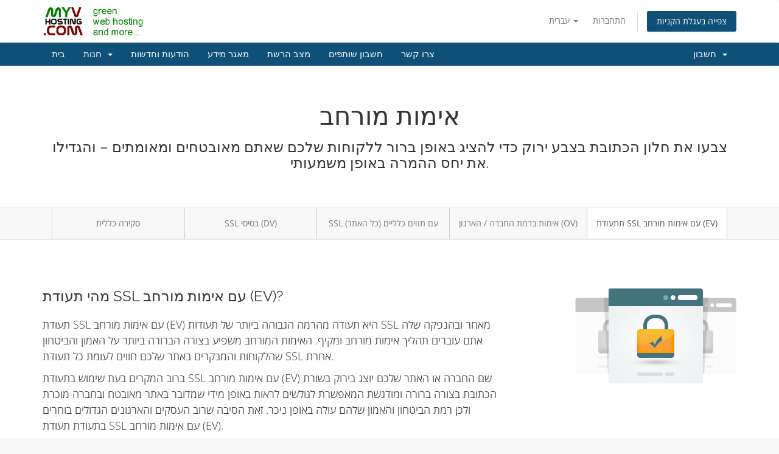

--- FILE ---
content_type: text/html; charset=utf-8
request_url: https://support.myvhosting.com/index.php?rp=%2Fstore%2Fssl-certificates%2Fgo%2Fev&language=hebrew
body_size: 40409
content:
<!DOCTYPE html>
<html lang="en">
<head>
    <meta charset="utf-8" />
    <meta http-equiv="X-UA-Compatible" content="IE=edge">
    <meta name="viewport" content="width=device-width, initial-scale=1">
    <title>אימות מורחב - SSL תעודות - myvhosting.com</title>

    <!-- Styling -->
<link href="/assets/fonts/css/open-sans-family.css" rel="stylesheet" type="text/css" />
<link href="/assets/fonts/css/raleway-family.css" rel="stylesheet" type="text/css" />
<link href="/templates/six/css/all.min.css?v=bef3f7" rel="stylesheet">
<link href="/assets/css/fontawesome-all.min.css" rel="stylesheet">
<link href="/templates/six/css/custom.css" rel="stylesheet">

<!-- HTML5 Shim and Respond.js IE8 support of HTML5 elements and media queries -->
<!-- WARNING: Respond.js doesn't work if you view the page via file:// -->
<!--[if lt IE 9]>
  <script src="https://oss.maxcdn.com/libs/html5shiv/3.7.0/html5shiv.js"></script>
  <script src="https://oss.maxcdn.com/libs/respond.js/1.4.2/respond.min.js"></script>
<![endif]-->

<script type="text/javascript">
    var csrfToken = 'c7166ea35fbe5a261ccde60410d701d446d808c1',
        markdownGuide = 'עורך הטקסט',
        locale = 'en',
        saved = 'נשמר',
        saving = 'שמירה אוטומטית',
        whmcsBaseUrl = "";
    </script>
<script src="/templates/six/js/scripts.min.js?v=bef3f7"></script>


    

</head>
<body data-phone-cc-input="1">


<section id="header">
    <div class="container">
        <ul class="top-nav">
                            <li>
                    <a href="#" class="choose-language" data-toggle="popover" id="languageChooser">
                        עברית
                        <b class="caret"></b>
                    </a>
                    <div id="languageChooserContent" class="hidden">
                        <ul>
                                                            <li>
                                    <a href="/index.php?rp=%2Fstore%2Fssl-certificates%2Fgo%2Fev&language=arabic">العربية</a>
                                </li>
                                                            <li>
                                    <a href="/index.php?rp=%2Fstore%2Fssl-certificates%2Fgo%2Fev&language=azerbaijani">Azerbaijani</a>
                                </li>
                                                            <li>
                                    <a href="/index.php?rp=%2Fstore%2Fssl-certificates%2Fgo%2Fev&language=catalan">Català</a>
                                </li>
                                                            <li>
                                    <a href="/index.php?rp=%2Fstore%2Fssl-certificates%2Fgo%2Fev&language=chinese">中文</a>
                                </li>
                                                            <li>
                                    <a href="/index.php?rp=%2Fstore%2Fssl-certificates%2Fgo%2Fev&language=croatian">Hrvatski</a>
                                </li>
                                                            <li>
                                    <a href="/index.php?rp=%2Fstore%2Fssl-certificates%2Fgo%2Fev&language=czech">Čeština</a>
                                </li>
                                                            <li>
                                    <a href="/index.php?rp=%2Fstore%2Fssl-certificates%2Fgo%2Fev&language=danish">Dansk</a>
                                </li>
                                                            <li>
                                    <a href="/index.php?rp=%2Fstore%2Fssl-certificates%2Fgo%2Fev&language=dutch">Nederlands</a>
                                </li>
                                                            <li>
                                    <a href="/index.php?rp=%2Fstore%2Fssl-certificates%2Fgo%2Fev&language=english">English</a>
                                </li>
                                                            <li>
                                    <a href="/index.php?rp=%2Fstore%2Fssl-certificates%2Fgo%2Fev&language=estonian">Estonian</a>
                                </li>
                                                            <li>
                                    <a href="/index.php?rp=%2Fstore%2Fssl-certificates%2Fgo%2Fev&language=farsi">Persian</a>
                                </li>
                                                            <li>
                                    <a href="/index.php?rp=%2Fstore%2Fssl-certificates%2Fgo%2Fev&language=french">Français</a>
                                </li>
                                                            <li>
                                    <a href="/index.php?rp=%2Fstore%2Fssl-certificates%2Fgo%2Fev&language=german">Deutsch</a>
                                </li>
                                                            <li>
                                    <a href="/index.php?rp=%2Fstore%2Fssl-certificates%2Fgo%2Fev&language=hebrew">עברית</a>
                                </li>
                                                            <li>
                                    <a href="/index.php?rp=%2Fstore%2Fssl-certificates%2Fgo%2Fev&language=hungarian">Magyar</a>
                                </li>
                                                            <li>
                                    <a href="/index.php?rp=%2Fstore%2Fssl-certificates%2Fgo%2Fev&language=italian">Italiano</a>
                                </li>
                                                            <li>
                                    <a href="/index.php?rp=%2Fstore%2Fssl-certificates%2Fgo%2Fev&language=macedonian">Macedonian</a>
                                </li>
                                                            <li>
                                    <a href="/index.php?rp=%2Fstore%2Fssl-certificates%2Fgo%2Fev&language=norwegian">Norwegian</a>
                                </li>
                                                            <li>
                                    <a href="/index.php?rp=%2Fstore%2Fssl-certificates%2Fgo%2Fev&language=portuguese-br">Português</a>
                                </li>
                                                            <li>
                                    <a href="/index.php?rp=%2Fstore%2Fssl-certificates%2Fgo%2Fev&language=portuguese-pt">Português</a>
                                </li>
                                                            <li>
                                    <a href="/index.php?rp=%2Fstore%2Fssl-certificates%2Fgo%2Fev&language=romanian">Română</a>
                                </li>
                                                            <li>
                                    <a href="/index.php?rp=%2Fstore%2Fssl-certificates%2Fgo%2Fev&language=russian">Русский</a>
                                </li>
                                                            <li>
                                    <a href="/index.php?rp=%2Fstore%2Fssl-certificates%2Fgo%2Fev&language=spanish">Español</a>
                                </li>
                                                            <li>
                                    <a href="/index.php?rp=%2Fstore%2Fssl-certificates%2Fgo%2Fev&language=swedish">Svenska</a>
                                </li>
                                                            <li>
                                    <a href="/index.php?rp=%2Fstore%2Fssl-certificates%2Fgo%2Fev&language=turkish">Türkçe</a>
                                </li>
                                                            <li>
                                    <a href="/index.php?rp=%2Fstore%2Fssl-certificates%2Fgo%2Fev&language=ukranian">Українська</a>
                                </li>
                                                    </ul>
                    </div>
                </li>
                                        <li>
                    <a href="/clientarea.php">התחברות</a>
                </li>
                                <li class="primary-action">
                    <a href="/cart.php?a=view" class="btn">
                        צפייה בעגלת הקניות
                    </a>
                </li>
                                </ul>

                    <a href="/index.php" class="logo"><img src="/assets/img/logo.png" alt="myvhosting.com"></a>
        
    </div>
</section>

<section id="main-menu">

    <nav id="nav" class="navbar navbar-default navbar-main" role="navigation">
        <div class="container">
            <!-- Brand and toggle get grouped for better mobile display -->
            <div class="navbar-header">
                <button type="button" class="navbar-toggle" data-toggle="collapse" data-target="#primary-nav">
                    <span class="sr-only">הפעלת ניווט</span>
                    <span class="icon-bar"></span>
                    <span class="icon-bar"></span>
                    <span class="icon-bar"></span>
                </button>
            </div>

            <!-- Collect the nav links, forms, and other content for toggling -->
            <div class="collapse navbar-collapse" id="primary-nav">

                <ul class="nav navbar-nav">

                        <li menuItemName="Home" class="" id="Primary_Navbar-Home">
        <a href="/index.php">
                        בית
                                </a>
            </li>
    <li menuItemName="Store" class="dropdown" id="Primary_Navbar-Store">
        <a class="dropdown-toggle" data-toggle="dropdown" href="#">
                        חנות
                        &nbsp;<b class="caret"></b>        </a>
                    <ul class="dropdown-menu">
                            <li menuItemName="Browse Products Services" id="Primary_Navbar-Store-Browse_Products_Services">
                    <a href="/index.php?rp=/store">
                                                כל המוצרים
                                            </a>
                </li>
                            <li menuItemName="Shop Divider 1" class="nav-divider" id="Primary_Navbar-Store-Shop_Divider_1">
                    <a href="">
                                                -----
                                            </a>
                </li>
                            <li menuItemName="Web Hosting" id="Primary_Navbar-Store-Web_Hosting">
                    <a href="/index.php?rp=/store/web-hosting">
                                                Web Hosting
                                            </a>
                </li>
                            <li menuItemName="VPS Hosting" id="Primary_Navbar-Store-VPS_Hosting">
                    <a href="/index.php?rp=/store/vps-hosting">
                                                VPS Hosting
                                            </a>
                </li>
                            <li menuItemName="Dedicated Servers" id="Primary_Navbar-Store-Dedicated_Servers">
                    <a href="/index.php?rp=/store/dedicated-servers">
                                                Dedicated Servers
                                            </a>
                </li>
                            <li menuItemName="symantec" id="Primary_Navbar-Store-symantec">
                    <a href="/index.php?rp=/store/ssl-certificates">
                                                SSL תעודת
                                            </a>
                </li>
                            <li menuItemName="sitelock" id="Primary_Navbar-Store-sitelock">
                    <a href="/index.php?rp=/store/sitelock">
                                                אבטחת אתר אינטרנט
                                            </a>
                </li>
                            <li menuItemName="spamexperts" id="Primary_Navbar-Store-spamexperts">
                    <a href="/index.php?rp=/store/email-spam-filtering">
                                                אבטחת דואר אלקטרוני
                                            </a>
                </li>
                            <li menuItemName="weebly" id="Primary_Navbar-Store-weebly">
                    <a href="/index.php?rp=/store/weebly-website-builder">
                                                בונה אתרים
                                            </a>
                </li>
                            <li menuItemName="codeguard" id="Primary_Navbar-Store-codeguard">
                    <a href="/index.php?rp=/store/codeguard">
                                                גיבוי אתרים של קוד גארד
                                            </a>
                </li>
                            <li menuItemName="marketgoo" id="Primary_Navbar-Store-marketgoo">
                    <a href="/index.php?rp=/store/marketgoo">
                                                אופטימיזציה עבור מנועי חיפוש (SEO)
                                            </a>
                </li>
                            <li menuItemName="sitelockvpn" id="Primary_Navbar-Store-sitelockvpn">
                    <a href="/index.php?rp=/store/vpn">
                                                רשת פרטית מדומה (VPN)
                                            </a>
                </li>
                            <li menuItemName="ox" id="Primary_Navbar-Store-ox">
                    <a href="/index.php?rp=/store/professional-email">
                                                שירות דואר אלקטרוני מקצועי
                                            </a>
                </li>
                            <li menuItemName="siteBuilder" id="Primary_Navbar-Store-siteBuilder">
                    <a href="/index.php?rp=/store/site-builder">
                                                בונה אתרים
                                            </a>
                </li>
                            <li menuItemName="xovinow" id="Primary_Navbar-Store-xovinow">
                    <a href="/index.php?rp=/store/xovinow">
                                                קסובי עכשיו
                                            </a>
                </li>
                            <li menuItemName="threesixtymonitoring" id="Primary_Navbar-Store-threesixtymonitoring">
                    <a href="/index.php?rp=/store/360monitoring">
                                                ניטור אתרים ושרתים
                                            </a>
                </li>
                            <li menuItemName="nordvpn" id="Primary_Navbar-Store-nordvpn">
                    <a href="/index.php?rp=/store/nordvpn">
                                                רשת פרטית מדומה (VPN)
                                            </a>
                </li>
                            <li menuItemName="socialbee" id="Primary_Navbar-Store-socialbee">
                    <a href="/index.php?rp=/store/SocialBee">
                                                סוציאל בי
                                            </a>
                </li>
                            <li menuItemName="Shop Divider 2" class="nav-divider" id="Primary_Navbar-Store-Shop_Divider_2">
                    <a href="">
                                                -----
                                            </a>
                </li>
                            <li menuItemName="Transfer a Domain to Us" id="Primary_Navbar-Store-Transfer_a_Domain_to_Us">
                    <a href="/cart.php?a=add&domain=transfer">
                                                העברת דומיין אלינו
                                            </a>
                </li>
                        </ul>
            </li>
    <li menuItemName="Announcements" class="" id="Primary_Navbar-Announcements">
        <a href="/index.php?rp=/announcements">
                        הודעות וחדשות
                                </a>
            </li>
    <li menuItemName="Knowledgebase" class="" id="Primary_Navbar-Knowledgebase">
        <a href="/index.php?rp=/knowledgebase">
                        מאגר מידע
                                </a>
            </li>
    <li menuItemName="Network Status" class="" id="Primary_Navbar-Network_Status">
        <a href="/serverstatus.php">
                        מצב הרשת
                                </a>
            </li>
    <li menuItemName="Affiliates" class="" id="Primary_Navbar-Affiliates">
        <a href="/affiliates.php">
                        חשבון שותפים
                                </a>
            </li>
    <li menuItemName="Contact Us" class="" id="Primary_Navbar-Contact_Us">
        <a href="/contact.php">
                        צרו קשר
                                </a>
            </li>

                </ul>

                <ul class="nav navbar-nav navbar-right">

                        <li menuItemName="Account" class="dropdown" id="Secondary_Navbar-Account">
        <a class="dropdown-toggle" data-toggle="dropdown" href="#">
                        חשבון
                        &nbsp;<b class="caret"></b>        </a>
                    <ul class="dropdown-menu">
                            <li menuItemName="Login" id="Secondary_Navbar-Account-Login">
                    <a href="/clientarea.php">
                                                התחברות
                                            </a>
                </li>
                            <li menuItemName="Divider" class="nav-divider" id="Secondary_Navbar-Account-Divider">
                    <a href="">
                                                -----
                                            </a>
                </li>
                            <li menuItemName="Forgot Password?" id="Secondary_Navbar-Account-Forgot_Password?">
                    <a href="/index.php?rp=/password/reset">
                                                איפוס סיסמה
                                            </a>
                </li>
                        </ul>
            </li>

                </ul>

            </div><!-- /.navbar-collapse -->
        </div>
    </nav>

</section>



<section id="main-body">
    <div class="container-fluid without-padding">
        <div class="row">

                <!-- Container for main page display content -->
        <div class="col-xs-12 main-content">
            

<link href="/templates/six/css/store.css" rel="stylesheet">

<div class="landing-page ssl">

    <div class="hero">
        <div class="container">
            <h2>אימות מורחב</h2>
            <h3>צבעו את חלון הכתובת בצבע ירוק כדי להציג באופן ברור ללקוחות שלכם שאתם מאובטחים ומאומתים – והגדילו את יחס ההמרה באופן משמעותי.</h3>
        </div>
    </div>

    <nav class="navbar navbar-default">
  <div class="container">
    <div class="navbar-header">
      <button type="button" class="navbar-toggle collapsed" data-toggle="collapse" data-target="#nav-ssl" aria-expanded="false">
        <span class="sr-only">הפעלת ניווט</span>
        <span class="icon-bar"></span>
        <span class="icon-bar"></span>
        <span class="icon-bar"></span>
      </button>
    </div>
    <div class="collapse navbar-collapse" id="nav-ssl">
      <ul class="nav navbar-nav">
          <li ><a href="/index.php?rp=/store/ssl-certificates">סקירה כללית</a></li>
                        <li><a href="/index.php?rp=/store/ssl-certificates/go/dv">SSL בסיסי (DV)</a></li>
                                  <li><a href="/index.php?rp=/store/ssl-certificates/go/wildcard">SSL עם תווים כלליים (כל האתר)</a></li>
                                  <li><a href="/index.php?rp=/store/ssl-certificates/go/ov">אימות ברמת החברה / הארגון (OV)</a></li>
          
                        <li class="active"><a href="/index.php?rp=/store/ssl-certificates/go/ev">תתעודת SSL עם אימות מורחב (EV)</a></li>
          
      </ul>
    </div>
  </div>
</nav>


    <div class="content-block standout">
        <div class="container">

            <div class="row">
                <div class="col-sm-4 col-sm-push-8 text-right hidden-xs">
                    <img src="/assets/img/marketconnect/symantec/ssl-multi.png">
                </div>
                <div class="col-sm-8 col-sm-pull-4">

                    <h3>מהי תעודת SSL עם אימות מורחב (EV)?</h3>

                    <div class="text-center visible-xs">
                        <img src="/assets/img/marketconnect/symantec/ssl-multi.png">
                        <br><br>
                    </div>

                    <p>תעודת SSL עם אימות מורחב (EV) היא תעודה מהרמה הגבוהה ביותר של תעודות SSL מאחר ובהנפקה שלה אתם עוברים תהליך אימות מורחב ומקיף. האימות המורחב משפיע בצורה הברורה ביותר על האמון והביטחון שהלקוחות והמבקרים באתר שלכם חווים לעומת כל תעודת SSL אחרת. </p><p>ברוב המקרים בעת שימוש בתעודת SSL עם אימות מורחב (EV) שם החברה או האתר שלכם יוצג בירוק בשורת הכתובת בצורה ברורה ומודגשת המאפשרת לגולשים לראות באופן מידי שמדובר באתר מאובטח ובחברה מוכרת ולכן רמת הביטחון והאמון שלהם עולה באופן ניכר. זאת הסיבה שרוב העסקים והארגונים הגדולים בוחרים בתעודת תעודת SSL עם אימות מורחב (EV). </p>

                    <br>
                    <h3>מתי כדאי להשתמש</h3>
                    <div class="row ideal-for ev">
                        <div class="col-sm-4">
                            <i class="fas fa-globe-americas"></i>
                            <h4>דומיינים<br>קריטיים לפעילות העסק</h4>
                        </div>
                        <div class="col-sm-4">
                            <i class="fas fa-shopping-cart"></i>
                            <h4>מסחר מקוון</h4>
                        </div>
                        <div class="col-sm-4">
                            <i class="fas fa-user-plus"></i>
                            <h4>דפי הרשמה<br>ללקוחות חדשים</h4>
                        </div>
                    </div>

                </div>
            </div>

        </div>
    </div>

    <div class="content-block certificate-options ev">
    <div class="container">

        <h3 class="pull-left">מחירים</h3>

            <div align="right">
        <form method="post" action="">
<input type="hidden" name="token" value="c7166ea35fbe5a261ccde60410d701d446d808c1" />
            <select name="currency" class="form-control currency-selector" onchange="submit()">
                <option>שינוי מטבע ($ USD)</option>
                                    <option value="1">$ USD</option>
                                    <option value="4">€ EUR</option>
                            </select>
        </form>
    </div>

        <div class="clearfix"></div>

        <br>

        <div class="row">
            <div class="col-sm-12">
                <div class="row row-pricing-table">
                    <div class="col-sm-3 sidebar hidden-xs">
                        <div class="header"></div>
                        <ul>
                            <li>הצפנה של 256 ביט</li>
                            <li>זמן הנפקה</li>
                            <li>מתאים במיוחד עבור</li>
                            <li>סכום אחריות</li>
                            <li>חותמת אתר מאובטח</li>
                            <li>הנפקה מחודשת בחינם</li>
                            <li>תאימות דפדפנים</li>
                            <li>שנתי</li>
                            <li>שנתיים</li>
                            <li>שלוש שנים</li>
                        </ul>
                    </div>
                                                                        <div class="col-sm-3">
                                <div class="header">
                                    <h4>Geotrust True BusinessID with EV</h4>
                                </div>
                                <ul>
                                    <li><i class="fas fa-check"></i></li>
                                    <li>1-5 Days</li>
                                    <li>Business & Ecommerce</li>
                                    <li>USD $1,500,000</li>
                                    <li><i class="fas fa-check"></i></li>
                                    <li><i class="fas fa-check"></i></li>
                                    <li>99.9%</li>
                                                                            <li class="price 1yr">$179.00 USD/שנתי</li>
                                    
                                                                            <li class="price 2yr">$170.05 USD/שנתי</li>
                                    
                                                                            <li class="price 3yr">$167.07 USD/שנתי</li>
                                                                    </ul>
                                <form method="post" action="/index.php?rp=/cart/order">
<input type="hidden" name="token" value="c7166ea35fbe5a261ccde60410d701d446d808c1" />
                                    <input type="hidden" name="pid" value="41">
                                    <button type="submit" class="btn btn-block">רכשו עכשיו</button>
                                </form>
                            </div>
                                                    <div class="col-sm-3">
                                <div class="header">
                                    <h4>DigiCert Secure Site with EV</h4>
                                </div>
                                <ul>
                                    <li><i class="fas fa-check"></i></li>
                                    <li>1-5 Days</li>
                                    <li>Business & Ecommerce</li>
                                    <li>USD $1,500,000</li>
                                    <li><i class="fas fa-check"></i></li>
                                    <li><i class="fas fa-check"></i></li>
                                    <li>99.9%</li>
                                                                            <li class="price 1yr">$995.00 USD/שנתי</li>
                                    
                                                                            <li class="price 2yr">$945.25 USD/שנתי</li>
                                    
                                                                            <li class="price 3yr">$928.67 USD/שנתי</li>
                                                                    </ul>
                                <form method="post" action="/index.php?rp=/cart/order">
<input type="hidden" name="token" value="c7166ea35fbe5a261ccde60410d701d446d808c1" />
                                    <input type="hidden" name="pid" value="45">
                                    <button type="submit" class="btn btn-block">רכשו עכשיו</button>
                                </form>
                            </div>
                                                    <div class="col-sm-3">
                                <div class="header">
                                    <h4>DigiCert Secure Site Pro with EV</h4>
                                </div>
                                <ul>
                                    <li><i class="fas fa-check"></i></li>
                                    <li>1-5 Days</li>
                                    <li>Business & Ecommerce</li>
                                    <li>USD $1,750,000</li>
                                    <li><i class="fas fa-check"></i></li>
                                    <li><i class="fas fa-check"></i></li>
                                    <li>99.9%</li>
                                                                            <li class="price 1yr">$1499.00 USD/שנתי</li>
                                    
                                                                            <li class="price 2yr">$1424.05 USD/שנתי</li>
                                    
                                                                            <li class="price 3yr">$1399.07 USD/שנתי</li>
                                                                    </ul>
                                <form method="post" action="/index.php?rp=/cart/order">
<input type="hidden" name="token" value="c7166ea35fbe5a261ccde60410d701d446d808c1" />
                                    <input type="hidden" name="pid" value="46">
                                    <button type="submit" class="btn btn-block">רכשו עכשיו</button>
                                </form>
                            </div>
                                                            </div>
                <br>
                <div class="row">
                    <div class="col-sm-9 col-sm-offset-3 text-center">
                        <a href="/index.php?rp=/store/ssl-certificates#helpmechoose" class="help-me-choose">
                            <i class="fas fa-question-circle"></i>
                            לא בטוחים באיזה תעודה לבחור? תנו לנו לעזור לכם לבחור
                        </a>
                    </div>
                </div>
            </div>
        </div>
    </div>
</div>

    <div class="content-block dashed-border standout">
        <div class="container">
            <div class="row">
                <div class="col-lg-4 col-lg-push-7 col-md-5 col-md-push-7">
                    <br>
                    <h4>מכילה את פרטי החברה של תעודת SSL המורחבת שלכם</h4>
                    <p>התעודה מראה שהאתר שלכם משתמש בתעודת הצפנה SSL מורחבת והיא מכילה מידע אודות מנפיק התעודה, התוקף שלה ותאריך התפוגה שלה.</p>
                </div>
                <div class="col-lg-6 col-lg-pull-2 col-md-7 col-md-pull-4">
                    <img src="/assets/img/marketconnect/symantec/cert-details-ev.png">
                </div>
            </div>
        </div>
    </div>

    <div class="content-block standout-features standout">
    <div class="container">
        <div class="row text-center">
                            <div class="col-sm-4">
                    <h4>הצגת זהות מודגשת ובולטת</h4>
                    <p>הגבירו את האמון והביטחון של הלקוחות הגולשים לאתר שלכם באמצאות אימות זהות מלא ומעמיק והצגת הזהות שלכם באופן חזותי מודגש ובולט</p>
                </div>
                        <div class="col-sm-4">
                <h4>חותמת אתר מאובטח</h4>
                <p>תעודות ה SSL שלנו באות עם חותמת אתר מאובטח שהוכחה כמגבירת תחושת הביטחון של המבקרים באתר ואת ההמרות שלהם.</p>
            </div>
                            <div class="col-sm-4">
                    <h4>$1.5m אחריות של</h4>
                    <p>תעודת SSL מורחבת (EV) מגיעה עם אחריות של $1.5m שמכסים פריצות אבטחה אשר נובעות מבעיה בתעודת ה SSL.</p>
                </div>
                    </div>
    </div>
</div>

<div class="content-block features">
    <div class="container">
        <h3>מאפייני התעודות</h3>
        <div class="row">
            <div class="col-lg-3 col-md-4 col-sm-6">
                <div class="feature">
                    <i class="fas fa-lock"></i>
                    <h4>הצפנת מידע רגיש</h4>
                </div>
            </div>
            <div class="col-lg-3 col-md-4 col-sm-6">
                <div class="feature">
                    <i class="fas fa-credit-card"></i>
                    <h4>אבטחת עסקאות מקוונות</h4>
                </div>
            </div>
            <div class="col-lg-3 col-md-4 col-sm-6">
                <div class="feature">
                    <i class="fas fa-trophy"></i>
                    <h4>הוכחת חוקיות</h4>
                </div>
            </div>
            <div class="col-lg-3 col-md-4 col-sm-6">
                <div class="feature">
                    <i class="fas fa-certificate"></i>
                    <h4>תעודת ההצפנה הכי מהירה והכי חזקה</h4>
                </div>
            </div>
            <div class="col-lg-3 col-md-4 col-sm-6">
                <div class="feature">
                    <i class="fas fa-window-maximize"></i>
                    <h4>99.9% תאימות לדפדפנים</h4>
                </div>
            </div>
            <div class="col-lg-3 col-md-4 col-sm-6">
                <div class="feature">
                    <i class="fas fa-search"></i>
                    <h4>שיפור דירוג בקידום אתרים</h4>
                </div>
            </div>
            <div class="col-lg-3 col-md-4 col-sm-6">
                <div class="feature">
                    <i class="far fa-clock"></i>
                                            <h4>זמן הנפקה 2-3 ימים</h4>
                                    </div>
            </div>
            <div class="col-lg-3 col-md-4 col-sm-6">
                <div class="feature">
                    <i class="fas fa-sync"></i>
                    <h4>הנפקה מחודשת בחינם</h4>
                </div>
            </div>
        </div>
    </div>
</div>

    <div class="content-block standout-2 standout">
    <div class="container">
        תעודות ה SSL  שאנו מספקים שייכות לספקים המוכרים, המובילים והבטוחים בתחום המכירות המקוונות.
        <br><br>
        <div class="logos">
            <div class="row">
                <div class="col-sm-4">
                    <img src="/assets/img/marketconnect/symantec/rapidssl-logo.png">
                </div>
                <div class="col-sm-4">
                    <img src="/assets/img/marketconnect/symantec/geotrust-logo.png">
                </div>
                <div class="col-sm-4">
                    <img src="/assets/img/marketconnect/symantec/symantec-logo.png">
                </div>
            </div>
        </div>
    </div>
</div>

</div>

<p style="text-align:center;">Powered by <a href="https://www.whmcs.com/" target="_blank">WHMCompleteSolution</a></p>
                </div><!-- /.main-content -->
                            <div class="clearfix"></div>
        </div>
    </div>
</section>

<section id="footer">
    <div class="container">
        <a href="#" class="back-to-top"><i class="fas fa-chevron-up"></i></a>
        <p>זכויות יוצרים &copy; 2026 myvhosting.com כל הזכויות שמורות.</p>
    </div>
</section>

<div id="fullpage-overlay" class="hidden">
    <div class="outer-wrapper">
        <div class="inner-wrapper">
            <img src="/assets/img/overlay-spinner.svg">
            <br>
            <span class="msg"></span>
        </div>
    </div>
</div>

<div class="modal system-modal fade" id="modalAjax" tabindex="-1" role="dialog" aria-hidden="true">
    <div class="modal-dialog">
        <div class="modal-content panel-primary">
            <div class="modal-header panel-heading">
                <button type="button" class="close" data-dismiss="modal">
                    <span aria-hidden="true">&times;</span>
                    <span class="sr-only">סגירה</span>
                </button>
                <h4 class="modal-title"></h4>
            </div>
            <div class="modal-body panel-body">
                טוען....
            </div>
            <div class="modal-footer panel-footer">
                <div class="pull-left loader">
                    <i class="fas fa-circle-notch fa-spin"></i>
                    טוען....
                </div>
                <button type="button" class="btn btn-default" data-dismiss="modal">
                    סגירה
                </button>
                <button type="button" class="btn btn-primary modal-submit">
                    הגשה
                </button>
            </div>
        </div>
    </div>
</div>

<form action="#" id="frmGeneratePassword" class="form-horizontal">
    <div class="modal fade" id="modalGeneratePassword">
        <div class="modal-dialog">
            <div class="modal-content panel-primary">
                <div class="modal-header panel-heading">
                    <button type="button" class="close" data-dismiss="modal" aria-label="Close"><span aria-hidden="true">&times;</span></button>
                    <h4 class="modal-title">
                        מחולל סיסמאות
                    </h4>
                </div>
                <div class="modal-body">
                    <div class="alert alert-danger hidden" id="generatePwLengthError">
                        אנא הזינו מספר בין 8 ל 64 עבור אורך הסיסמה המבוקש.
                    </div>
                    <div class="form-group">
                        <label for="generatePwLength" class="col-sm-4 control-label">אורך סיסמה</label>
                        <div class="col-sm-8">
                            <input type="number" min="8" max="64" value="12" step="1" class="form-control input-inline input-inline-100" id="inputGeneratePasswordLength">
                        </div>
                    </div>
                    <div class="form-group">
                        <label for="generatePwOutput" class="col-sm-4 control-label">הסיסמה שהופקה</label>
                        <div class="col-sm-8">
                            <input type="text" class="form-control" id="inputGeneratePasswordOutput">
                        </div>
                    </div>
                    <div class="row">
                        <div class="col-sm-8 col-sm-offset-4">
                            <button type="submit" class="btn btn-default btn-sm">
                                <i class="fas fa-plus fa-fw"></i>
                                הפקת סיסמה חדשה
                            </button>
                            <button type="button" class="btn btn-default btn-sm copy-to-clipboard" data-clipboard-target="#inputGeneratePasswordOutput">
                                <img src="/assets/img/clippy.svg" alt="Copy to clipboard" width="15">
                                העתקה
                            </button>
                        </div>
                    </div>
                </div>
                <div class="modal-footer">
                    <button type="button" class="btn btn-default" data-dismiss="modal">
                        סגירה
                    </button>
                    <button type="button" class="btn btn-primary" id="btnGeneratePasswordInsert" data-clipboard-target="#inputGeneratePasswordOutput">
                        העתקת הסיסמה והזנתה לשדה המתאים
                    </button>
                </div>
            </div>
        </div>
    </div>
</form>



</body>
</html>
